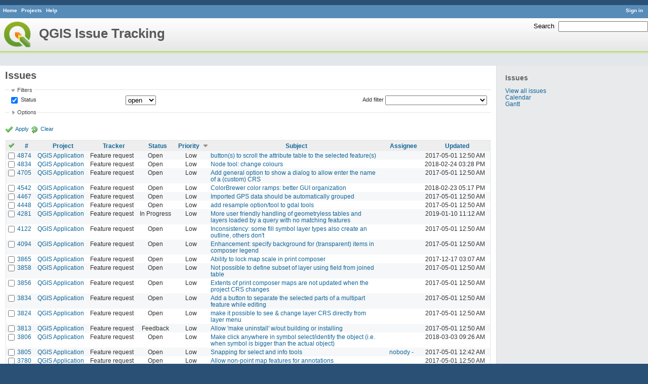

--- FILE ---
content_type: text/html; charset=utf-8
request_url: https://issues.qgis.org/issues?page=62&per_page=50&sort=priority%3Adesc%2Cproject%2Cid%3Adesc
body_size: 10185
content:
<!DOCTYPE html>
<html lang="en">
<head>
<meta charset="utf-8" />
<title>Issues - QGIS Issue Tracking</title>
<meta name="description" content="Redmine" />
<meta name="keywords" content="issue,bug,tracker" />
<meta content="authenticity_token" name="csrf-param" />
<meta content="rk3nIxzfAVbQ7zyqMYq2xyKFlioNCYDfnoVXK2uXako=" name="csrf-token" />
<link rel='shortcut icon' href='/favicon.ico' />
<link href="/stylesheets/jquery/jquery-ui-1.11.0.css" media="all" rel="stylesheet" />
<link href="/themes/qgis/stylesheets/application.css" media="all" rel="stylesheet" />

<script src="/javascripts/jquery-1.11.1-ui-1.11.0-ujs-3.1.1.js"></script>
<script src="/javascripts/application.js"></script>
<script>
//<![CDATA[
$(window).load(function(){ warnLeavingUnsaved('The current page contains unsaved text that will be lost if you leave this page.'); });
//]]>
</script>


<!-- page specific tags -->
<script src="/javascripts/datepicker.js"></script><script>
//<![CDATA[
var datepickerOptions={dateFormat: 'yy-mm-dd', firstDay: 0, showOn: 'button', buttonImageOnly: true, buttonImage: '/images/calendar.png', showButtonPanel: true, showWeek: true, showOtherMonths: true, selectOtherMonths: true, changeMonth: true, changeYear: true, beforeShow: beforeShowDatePicker};
//]]>
</script><script src="/javascripts/select_list_move.js"></script>
    <link href="https://issues.qgis.org/issues.atom" rel="alternate" title="Issues" type="application/atom+xml" />
    <link href="https://issues.qgis.org/issues/changes.atom" rel="alternate" title="Details of all changes" type="application/atom+xml" />
<script src="/javascripts/context_menu.js"></script><link href="/stylesheets/context_menu.css" media="screen" rel="stylesheet" /></head>
<body class="theme-Qgis controller-issues action-index">
<div id="wrapper">
<div id="wrapper2">
<div id="wrapper3">
<div id="top-menu">
    <div id="account">
        <ul><li><a class="login" href="/login">Sign in</a></li></ul>    </div>
    
    <ul><li><a class="home" href="/">Home</a></li>
<li><a class="projects" href="/projects">Projects</a></li>
<li><a class="help" href="http://www.redmine.org/guide">Help</a></li></ul></div>

<div id="header">
    <div id="quick-search">
        <form accept-charset="UTF-8" action="/search" method="get"><div style="display:none"><input name="utf8" type="hidden" value="&#x2713;" /></div>
        <input name="issues" type="hidden" value="1" />
        <label for='q'>
          <a accesskey="4" href="/search">Search</a>:
        </label>
        <input accesskey="f" class="small" id="q" name="q" size="20" type="text" />
</form>        
    </div>

    <h1>QGIS Issue Tracking</h1>

</div>

<div id="main" class="">
    <div id="sidebar">
            <h3>Issues</h3>

<ul>
<li><a href="/issues?set_filter=1">View all issues</a></li>

<li><a href="/issues/calendar">Calendar</a></li>
<li><a href="/issues/gantt">Gantt</a></li>
</ul>








        
    </div>

    <div id="content">
        
        <div class="contextual">
</div>

<h2>Issues</h2>

<form accept-charset="UTF-8" action="/issues" id="query_form" method="get"><div style="display:none"><input name="utf8" type="hidden" value="&#x2713;" /></div>
  <div id="query_form_with_buttons" class="hide-when-print">
    <input id="set_filter" name="set_filter" type="hidden" value="1" />
    <div id="query_form_content">
    <fieldset id="filters" class="collapsible ">
      <legend onclick="toggleFieldset(this);">Filters</legend>
      <div style="">
        <script>
//<![CDATA[

var operatorLabels = {"=":"is","!":"is not","o":"open","c":"closed","!*":"none","*":"any","\u003e=":"\u003e=","\u003c=":"\u003c=","\u003e\u003c":"between","\u003ct+":"in less than","\u003et+":"in more than","\u003e\u003ct+":"in the next","t+":"in","t":"today","ld":"yesterday","w":"this week","lw":"last week","l2w":"last 2 weeks","m":"this month","lm":"last month","y":"this year","\u003et-":"less than days ago","\u003ct-":"more than days ago","\u003e\u003ct-":"in the past","t-":"days ago","~":"contains","!~":"doesn't contain","=p":"any issues in project","=!p":"any issues not in project","!p":"no issues in project"};
var operatorByType = {"list":["=","!"],"list_status":["o","=","!","c","*"],"list_optional":["=","!","!*","*"],"list_subprojects":["*","!*","="],"date":["=","\u003e=","\u003c=","\u003e\u003c","\u003ct+","\u003et+","\u003e\u003ct+","t+","t","ld","w","lw","l2w","m","lm","y","\u003et-","\u003ct-","\u003e\u003ct-","t-","!*","*"],"date_past":["=","\u003e=","\u003c=","\u003e\u003c","\u003et-","\u003ct-","\u003e\u003ct-","t-","t","ld","w","lw","l2w","m","lm","y","!*","*"],"string":["=","~","!","!~","!*","*"],"text":["~","!~","!*","*"],"integer":["=","\u003e=","\u003c=","\u003e\u003c","!*","*"],"float":["=","\u003e=","\u003c=","\u003e\u003c","!*","*"],"relation":["=","=p","=!p","!p","!*","*"]};
var availableFilters = {"status_id":{"type":"list_status","name":"Status","values":[["Open","1"],["In Progress","2"],["Resolved","3"],["Feedback","4"],["Closed","5"],["Rejected","6"],["Reopened","13"],["Fixed for bounty","8"],["Bounty paid","11"]]},"project_id":{"type":"list","name":"Project","values":[["QGIS","16"],["-- PSC","92"],["-- QGIS Application","17"],["-- QGIS Plugin Site","5"],["-- QGIS Redmine (QGIS bug tracker)","18"]]},"tracker_id":{"type":"list","name":"Tracker","values":[["Bug report","1"],["Feature request","2"],["Support","3"]]},"priority_id":{"type":"list","name":"Priority","values":[["Low","3"],["Normal","4"],["High","5"],["Severe\/Regression","10"]]},"author_id":{"type":"list","name":"Author","values":[["Alberto Grava","10200"],["Alessandro Pasotti","15"],["Alex Mandel","4"],["Alexander Bruy","173"],["Alexandre Neto","1632"],["alicebtoklas -","465"],["Alister Hood","452"],["alobo -","236"],["Alvaro Huarte","2001"],["andre mano","655"],["Andrea Aime","1377"],["Andrea Giudiceandrea","6992"],["Andreas Neumann","26"],["andskog -","746"],["Anita Graser","17"],["aperi2007 -","561"],["Aren Cambre","70"],["arkygeek -","388"],["Arnaud Morvan","2246"],["artfwo -","435"],["Arunmozhi P","1004"],["balazovic-mailbox-sk -","37"],["barryrowlingson -","389"],["bderstine -","511"],["belg4mit -","493"],["Benoit de Cabissole","739"],["Bernhard Ströbl","331"],["Bill Clay","905"],["bjpfei -","373"],["Borys Jurgiel","89"],["Brendan Morley -","33"],["browlingson -","295"],["cdavila -","305"],["cdavilam -","132"],["cfarmer -","319"],["cgs_bob -","299"],["cgsbob -","335"],["Chris Crook","607"],["cmoe -","411"],["craigleat -","393"],["creeping -","147"],["dassouki -","539"],["David A- Riggs -","316"],["David Signer","6478"],["Denis Rouzaud","1031"],["dmartella -","584"],["doktoreas -","40"],["Donkagen2 -","458"],["dr -","336"],["elcuco -","797"],["Emilio Loi","1653"],["epifanio -","503"],["ersts-amnh-org -","228"],["Etienne Tourigny","1141"],["Even Rouault","356"],["Fernando Pacheco -","317"],["fhof -","657"],["Filipe Dias","1037"],["Frank Warmerdam -","109"],["Gary Sherman","13"],["Gavin Fleming","391"],["Gavin Macaulay -","28"],["gburns -","312"],["gcarrillo -","404"],["Gerhard Spieles","414"],["Giovanni Allegri","86"],["Giovanni Manghi","11"],["Giuseppe Sucameli","14"],["gjm -","67"],["Goyo D","22"],["hamish -","61"],["hamish_nospam-yahoo-com -","72"],["Harrissou Santanna","2494"],["hartmut-tschauner-gmail-com -","190"],["holl-gdf-hannover-de -","78"],["Horst Düster","18"],["horst-duester -","108"],["Hugo Mercier","1265"],["Ilija Milicevic -","463"],["infobleep -","684"],["Ivan Mincik","323"],["jaadfoo -","258"],["jachym -","496"],["Jean-Roc Morreale","333"],["jekhor -","591"],["Jeremy Palmer","97"],["Jhelebrant -","633"],["joe larson","455"],["Johannes Kroeger","2009"],["John Tull","21"],["john-craddock-xitech-com-au -","197"],["Julien Cabieces","9877"],["Julien Malik","1187"],["Jürgen Fischer","35"],["kumba -","504"],["lami-faunalia-it -","100"],["Larry Shaffer","1030"],["Lene Fischer","1395"],["leo-lami -","54"],["leolami -","65"],["Lorenzo Masini","50"],["Loïc BARTOLETTI","1795"],["lroubeyrie -","449"],["Luca Casagrande","547"],["Luca Casagrande -","45"],["Luca Delucchi","19"],["luca-casagrande-gmail-com -","138"],["luca76 -","38"],["Luigi Pirelli","1821"],["Luiz Motta","16"],["Maciej Sieczka -","36"],["Magnus Homann","76"],["maiellaro-itc-cnr-it -","203"],["Marco Bernasocchi","8"],["Marco Hugentobler","42"],["Marco Lechner","454"],["maris-gis-gmail-com -","152"],["marisn -","119"],["Markus Neteler","66"],["Martin Dobias","24"],["Mateusz Loskot -","32"],["Mathieu Pellerin - nIRV","652"],["matteo ghetta","1729"],["matter -","300"],["Matthias Kuhn","1246"],["Maxim Dubinin","337"],["Mayeul Kauffmann","25"],["mesajs -","321"],["Micha Silver","354"],["Michael Douchin","6"],["Mike Taves","60"],["Mikhail Tchernychev","2041"],["Milena Nowotarska","118"],["mlennert -","87"],["mmassing -","307"],["morgan -","382"],["Médéric RIBREUX","415"],["Nathan Woodrow","5"],["neteler-itc-it -","34"],["nikos -","242"],["Nyall Dawson","1598"],["Otto Dassau","255"],["pablotcarreira -","610"],["Paolo Cavallini","10"],["pascal-ferrand-tiscali-fr -","129"],["Patrice Vetsel -","573"],["Paul Blottiere","4831"],["paull -","371"],["pcreso-pcreso-com -","83"],["perrygeo -","157"],["Peter Petrik","3830"],["peterk -","536"],["pinux -","604"],["Pirmin Kalberer","3"],["pls -","361"],["QGIS Translation Team","1269"],["Radek Pasiok","1499"],["Radim Blazek","48"],["Rashad Kanavath","1937"],["Raymond Nijssen","1460"],["Redmine Admin","1"],["Regis Haubourg","989"],["René-Luc ReLuc","1147"],["rhys-stewart-gmail-com -","174"],["Ricardo Silva","12"],["Richard Duivenvoorde","353"],["rpeskin -","397"],["Saber Razmjooei","806"],["salvatore fiandaca","3580"],["Salvatore Larosa","1111"],["Sandro Furieri","593"],["Sandro Mani","3268"],["Sandro Santilli","453"],["ScottParker -","622"],["Sebastian Dietrich","2488"],["Sergey  Yakushev","737"],["Sfkeller -","612"],["shader -","358"],["silfreed-silfreed-net -","297"],["sowelu -","525"],["springmeyer -","62"],["stefano campus","982"],["stephan-holl-intevation-de -","96"],["Steven Bell -","47"],["Steven Mizuno","325"],["str238 -","376"],["Stéphane Brunner","1880"],["Tamas Szekeres","1161"],["Thaddeus -","709"],["Till Adams","969"],["Tim Sutton","7"],["timmie -","403"],["Tobias Wendorff","4282"],["Tom Kralidis","177"],["torstenosgeo -","562"],["venturato-faunalia-it -","94"],["Victor Olaya","1163"],["Viktor Sklencar","7360"],["vinayan Parameswaran","1582"],["vince -","461"],["Vincent Mora","1859"],["Vincent Picavet","23"],["Volker Fröhlich","110"],["vrgsmm01 -","592"],["werchowyna-epf-pl -","57"],["Werner Macho","9"],["William Kyngesburye","167"],["wolfgang-qual-gmx-net -","142"],["Yves Jacolin","68"],["zachariahyoder -","420"],["zicke -","544"],["Éric Lemoine","6370"]]},"assigned_to_id":{"type":"list_optional","name":"Assignee","values":[["Alberto Grava","10200"],["Alessandro Pasotti","15"],["Alex Mandel","4"],["Alexander Bruy","173"],["Alexandre Neto","1632"],["alicebtoklas -","465"],["Alister Hood","452"],["alobo -","236"],["Alvaro Huarte","2001"],["andre mano","655"],["Andrea Aime","1377"],["Andrea Giudiceandrea","6992"],["Andreas Neumann","26"],["andskog -","746"],["Anita Graser","17"],["aperi2007 -","561"],["Aren Cambre","70"],["arkygeek -","388"],["Arnaud Morvan","2246"],["artfwo -","435"],["Arunmozhi P","1004"],["balazovic-mailbox-sk -","37"],["barryrowlingson -","389"],["bderstine -","511"],["belg4mit -","493"],["Benoit de Cabissole","739"],["Bernhard Ströbl","331"],["Bill Clay","905"],["bjpfei -","373"],["Borys Jurgiel","89"],["Brendan Morley -","33"],["browlingson -","295"],["cdavila -","305"],["cdavilam -","132"],["cfarmer -","319"],["cgs_bob -","299"],["cgsbob -","335"],["Chris Crook","607"],["cmoe -","411"],["craigleat -","393"],["creeping -","147"],["dassouki -","539"],["David A- Riggs -","316"],["David Signer","6478"],["Denis Rouzaud","1031"],["dmartella -","584"],["doktoreas -","40"],["Donkagen2 -","458"],["dr -","336"],["elcuco -","797"],["Emilio Loi","1653"],["epifanio -","503"],["ersts-amnh-org -","228"],["Etienne Tourigny","1141"],["Even Rouault","356"],["Fernando Pacheco -","317"],["fhof -","657"],["Filipe Dias","1037"],["Frank Warmerdam -","109"],["Gary Sherman","13"],["Gavin Fleming","391"],["Gavin Macaulay -","28"],["gburns -","312"],["gcarrillo -","404"],["Gerhard Spieles","414"],["Giovanni Allegri","86"],["Giovanni Manghi","11"],["Giuseppe Sucameli","14"],["gjm -","67"],["Goyo D","22"],["hamish -","61"],["hamish_nospam-yahoo-com -","72"],["Harrissou Santanna","2494"],["hartmut-tschauner-gmail-com -","190"],["holl-gdf-hannover-de -","78"],["Horst Düster","18"],["horst-duester -","108"],["Hugo Mercier","1265"],["Ilija Milicevic -","463"],["infobleep -","684"],["Ivan Mincik","323"],["jaadfoo -","258"],["jachym -","496"],["Jean-Roc Morreale","333"],["jekhor -","591"],["Jeremy Palmer","97"],["Jhelebrant -","633"],["joe larson","455"],["Johannes Kroeger","2009"],["John Tull","21"],["john-craddock-xitech-com-au -","197"],["Julien Cabieces","9877"],["Julien Malik","1187"],["Jürgen Fischer","35"],["kumba -","504"],["lami-faunalia-it -","100"],["Larry Shaffer","1030"],["Lene Fischer","1395"],["leo-lami -","54"],["leolami -","65"],["Lorenzo Masini","50"],["Loïc BARTOLETTI","1795"],["lroubeyrie -","449"],["Luca Casagrande","547"],["Luca Casagrande -","45"],["Luca Delucchi","19"],["luca-casagrande-gmail-com -","138"],["luca76 -","38"],["Luigi Pirelli","1821"],["Luiz Motta","16"],["Maciej Sieczka -","36"],["Magnus Homann","76"],["maiellaro-itc-cnr-it -","203"],["Marco Bernasocchi","8"],["Marco Hugentobler","42"],["Marco Lechner","454"],["maris-gis-gmail-com -","152"],["marisn -","119"],["Markus Neteler","66"],["Martin Dobias","24"],["Mateusz Loskot -","32"],["Mathieu Pellerin - nIRV","652"],["matteo ghetta","1729"],["matter -","300"],["Matthias Kuhn","1246"],["Maxim Dubinin","337"],["Mayeul Kauffmann","25"],["mesajs -","321"],["Micha Silver","354"],["Michael Douchin","6"],["Mike Taves","60"],["Mikhail Tchernychev","2041"],["Milena Nowotarska","118"],["mlennert -","87"],["mmassing -","307"],["morgan -","382"],["Médéric RIBREUX","415"],["Nathan Woodrow","5"],["neteler-itc-it -","34"],["nikos -","242"],["Nyall Dawson","1598"],["Otto Dassau","255"],["pablotcarreira -","610"],["Paolo Cavallini","10"],["pascal-ferrand-tiscali-fr -","129"],["Patrice Vetsel -","573"],["Paul Blottiere","4831"],["paull -","371"],["pcreso-pcreso-com -","83"],["perrygeo -","157"],["Peter Petrik","3830"],["peterk -","536"],["pinux -","604"],["Pirmin Kalberer","3"],["pls -","361"],["QGIS Translation Team","1269"],["Radek Pasiok","1499"],["Radim Blazek","48"],["Rashad Kanavath","1937"],["Raymond Nijssen","1460"],["Redmine Admin","1"],["Regis Haubourg","989"],["René-Luc ReLuc","1147"],["rhys-stewart-gmail-com -","174"],["Ricardo Silva","12"],["Richard Duivenvoorde","353"],["rpeskin -","397"],["Saber Razmjooei","806"],["salvatore fiandaca","3580"],["Salvatore Larosa","1111"],["Sandro Furieri","593"],["Sandro Mani","3268"],["Sandro Santilli","453"],["ScottParker -","622"],["Sebastian Dietrich","2488"],["Sergey  Yakushev","737"],["Sfkeller -","612"],["shader -","358"],["silfreed-silfreed-net -","297"],["sowelu -","525"],["springmeyer -","62"],["stefano campus","982"],["stephan-holl-intevation-de -","96"],["Steven Bell -","47"],["Steven Mizuno","325"],["str238 -","376"],["Stéphane Brunner","1880"],["Tamas Szekeres","1161"],["Thaddeus -","709"],["Till Adams","969"],["Tim Sutton","7"],["timmie -","403"],["Tobias Wendorff","4282"],["Tom Kralidis","177"],["torstenosgeo -","562"],["venturato-faunalia-it -","94"],["Victor Olaya","1163"],["Viktor Sklencar","7360"],["vinayan Parameswaran","1582"],["vince -","461"],["Vincent Mora","1859"],["Vincent Picavet","23"],["Volker Fröhlich","110"],["vrgsmm01 -","592"],["werchowyna-epf-pl -","57"],["Werner Macho","9"],["William Kyngesburye","167"],["wolfgang-qual-gmx-net -","142"],["Yves Jacolin","68"],["zachariahyoder -","420"],["zicke -","544"],["Éric Lemoine","6370"]]},"member_of_group":{"type":"list_optional","name":"Assignee's group","values":[["QGIS Reporters","847"],["QGIS Developers","845"],["QGIS Administrators","844"],["QGIS Testers","1197"]]},"assigned_to_role":{"type":"list_optional","name":"Assignee's role","values":[["Manager","3"],["Developer","4"],["Reporter","5"],["Tester","7"],["PSC","9"]]},"subject":{"type":"text","name":"Subject"},"description":{"type":"text","name":"Description"},"created_on":{"type":"date_past","name":"Created"},"updated_on":{"type":"date_past","name":"Updated"},"closed_on":{"type":"date_past","name":"Closed"},"start_date":{"type":"date","name":"Start date"},"due_date":{"type":"date","name":"Due date"},"estimated_hours":{"type":"float","name":"Estimated time"},"done_ratio":{"type":"integer","name":"% Done"},"cf_8":{"type":"list_optional","name":"Pull Request or Patch supplied","values":[["Yes","1"],["No","0"]]},"cf_11":{"type":"string","name":"Tag"},"relates":{"type":"relation","name":"Related to"},"duplicates":{"type":"relation","name":"Duplicates"},"duplicated":{"type":"relation","name":"Duplicated by"},"blocks":{"type":"relation","name":"Blocks"},"blocked":{"type":"relation","name":"Blocked by"},"precedes":{"type":"relation","name":"Precedes"},"follows":{"type":"relation","name":"Follows"},"copied_to":{"type":"relation","name":"Copied to"},"copied_from":{"type":"relation","name":"Copied from"}};
var labelDayPlural = "days";
var allProjects = [["QGIS","16"],["-- PSC","92"],["-- QGIS Application","17"],["-- QGIS Plugin Site","5"],["-- QGIS Redmine (QGIS bug tracker)","18"]];
$(document).ready(function(){
  initFilters();
  addFilter("status_id", "o", [""]);
});

//]]>
</script>
<table style="width:100%">
<tr>
<td>
<table id="filters-table">
</table>
</td>
<td class="add-filter">
<label for="add_filter_select">Add filter</label>
<select id="add_filter_select"><option value="">&nbsp;</option>
<option value="status_id">Status</option>
<option value="project_id">Project</option>
<option value="tracker_id">Tracker</option>
<option value="priority_id">Priority</option>
<option value="author_id">Author</option>
<option value="assigned_to_id">Assignee</option>
<option value="member_of_group">Assignee&#39;s group</option>
<option value="assigned_to_role">Assignee&#39;s role</option>
<option value="subject">Subject</option>
<option value="description">Description</option>
<option value="created_on">Created</option>
<option value="updated_on">Updated</option>
<option value="closed_on">Closed</option>
<option value="start_date">Start date</option>
<option value="due_date">Due date</option>
<option value="estimated_hours">Estimated time</option>
<option value="done_ratio">% Done</option>
<option value="cf_8">Pull Request or Patch supplied</option>
<option value="cf_11">Tag</option>
<option value="relates">Related to</option>
<option value="duplicates">Duplicates</option>
<option value="duplicated">Duplicated by</option>
<option value="blocks">Blocks</option>
<option value="blocked">Blocked by</option>
<option value="precedes">Precedes</option>
<option value="follows">Follows</option>
<option value="copied_to">Copied to</option>
<option value="copied_from">Copied from</option></select>
</td>
</tr>
</table>
<input id="f_" name="f[]" type="hidden" value="" />

      </div>
    </fieldset>
    <fieldset class="collapsible collapsed">
      <legend onclick="toggleFieldset(this);">Options</legend>
      <div style="display: none;">
        <table>
          <tr>
            <td>Columns</td>
            <td><table class="query-columns">
  <tr>
    <td style="padding-left:0">
      <label for="available_columns">Available Columns</label>
      <br />
      <select id="available_columns" multiple="multiple" name="available_columns[]" ondblclick="moveOptions(this.form.available_columns, this.form.selected_columns);" size="10" style="width:150px"><option value="parent">Parent task</option>
<option value="author">Author</option>
<option value="category">Category</option>
<option value="fixed_version">Target version</option>
<option value="start_date">Start date</option>
<option value="due_date">Due date</option>
<option value="estimated_hours">Estimated time</option>
<option value="spent_hours">Spent time</option>
<option value="done_ratio">% Done</option>
<option value="created_on">Created</option>
<option value="closed_on">Closed</option>
<option value="relations">Related issues</option>
<option value="cf_8">Pull Request or Patch supplied</option>
<option value="cf_10">Crashes QGIS or corrupts data</option>
<option value="cf_13">Regression?</option>
<option value="cf_3">OS version</option>
<option value="cf_5">Resolution</option>
<option value="cf_14">Easy fix?</option>
<option value="cf_2">Operating System</option>
<option value="cf_9">Affected QGIS version</option>
<option value="cf_4">Status info</option>
<option value="cf_1">Must fix</option>
<option value="cf_16">Copied to github as #</option>
<option value="cf_11">Tag</option></select>
    </td>
    <td class="buttons">
      <input type="button" value="&#8594;"
       onclick="moveOptions(this.form.available_columns, this.form.selected_columns);" /><br />
      <input type="button" value="&#8592;"
       onclick="moveOptions(this.form.selected_columns, this.form.available_columns);" />
    </td>
    <td>
      <label for="selected_columns">Selected Columns</label>
      <br />
      <select id="selected_columns" multiple="multiple" name="c[]" ondblclick="moveOptions(this.form.selected_columns, this.form.available_columns);" size="10" style="width:150px"><option value="project">Project</option>
<option value="tracker">Tracker</option>
<option value="status">Status</option>
<option value="priority">Priority</option>
<option value="subject">Subject</option>
<option value="assigned_to">Assignee</option>
<option value="updated_on">Updated</option></select>
    </td>
    <td class="buttons">
      <input type="button" value="&#8648;" onclick="moveOptionTop(this.form.selected_columns);" /><br />
      <input type="button" value="&#8593;" onclick="moveOptionUp(this.form.selected_columns);" /><br />
      <input type="button" value="&#8595;" onclick="moveOptionDown(this.form.selected_columns);" /><br />
      <input type="button" value="&#8650;" onclick="moveOptionBottom(this.form.selected_columns);" />
    </td>
  </tr>
</table>

</td>
          </tr>
          <tr>
            <td><label for='group_by'>Group results by</label></td>
            <td><select id="group_by" name="group_by"><option value="">&nbsp;</option>
<option value="project">Project</option>
<option value="tracker">Tracker</option>
<option value="status">Status</option>
<option value="priority">Priority</option>
<option value="author">Author</option>
<option value="assigned_to">Assignee</option>
<option value="category">Category</option>
<option value="fixed_version">Target version</option>
<option value="done_ratio">% Done</option>
<option value="cf_8">Pull Request or Patch supplied</option>
<option value="cf_10">Crashes QGIS or corrupts data</option>
<option value="cf_13">Regression?</option>
<option value="cf_5">Resolution</option>
<option value="cf_14">Easy fix?</option>
<option value="cf_9">Affected QGIS version</option></select></td>
          </tr>
          <tr>
            <td>Show</td>
            <td><label class="inline"><input name="c[]" type="checkbox" value="description" /> Description</label></td>
          </tr>
        </table>
      </div>
    </fieldset>
    </div>
    <p class="buttons">
    <a class="icon icon-checked" href="#" onclick="submit_query_form(&quot;query_form&quot;); return false;">Apply</a>
    <a class="icon icon-reload" href="/issues?set_filter=1">Clear</a>
    </p>
  </div>
</form>

<form accept-charset="UTF-8" action="/issues" method="post"><div style="display:none"><input name="utf8" type="hidden" value="&#x2713;" /><input name="authenticity_token" type="hidden" value="rk3nIxzfAVbQ7zyqMYq2xyKFlioNCYDfnoVXK2uXako=" /></div><input name="back_url" type="hidden" value="/issues?page=62&amp;per_page=50&amp;sort=priority%3Adesc%2Cproject%2Cid%3Adesc" />
<div class="autoscroll">
<table class="list issues">
  <thead>
    <tr>
      <th class="checkbox hide-when-print">
        <a href="/issues" onclick="toggleIssuesSelection(this); return false;" title="Check all/Uncheck all"><img alt="Toggle check" src="/images/toggle_check.png" /></a>
      </th>
        <th title="Sort by &quot;#&quot;"><a href="/issues?page=62&amp;per_page=50&amp;sort=id%3Adesc%2Cpriority%3Adesc%2Cproject">#</a></th>
        <th title="Sort by &quot;Project&quot;"><a href="/issues?page=62&amp;per_page=50&amp;sort=project%2Cpriority%3Adesc%2Cid%3Adesc">Project</a></th>
        <th title="Sort by &quot;Tracker&quot;"><a href="/issues?page=62&amp;per_page=50&amp;sort=tracker%2Cpriority%3Adesc%2Cproject">Tracker</a></th>
        <th title="Sort by &quot;Status&quot;"><a href="/issues?page=62&amp;per_page=50&amp;sort=status%2Cpriority%3Adesc%2Cproject">Status</a></th>
        <th title="Sort by &quot;Priority&quot;"><a class="sort desc" href="/issues?page=62&amp;per_page=50&amp;sort=priority%2Cproject%2Cid%3Adesc">Priority</a></th>
        <th title="Sort by &quot;Subject&quot;"><a href="/issues?page=62&amp;per_page=50&amp;sort=subject%2Cpriority%3Adesc%2Cproject">Subject</a></th>
        <th title="Sort by &quot;Assignee&quot;"><a href="/issues?page=62&amp;per_page=50&amp;sort=assigned_to%2Cpriority%3Adesc%2Cproject">Assignee</a></th>
        <th title="Sort by &quot;Updated&quot;"><a href="/issues?page=62&amp;per_page=50&amp;sort=updated_on%3Adesc%2Cpriority%3Adesc%2Cproject">Updated</a></th>
    </tr>
  </thead>
  <tbody>
  <tr id="issue-4874" class="hascontextmenu odd issue tracker-2 status-1 priority-3 priority- ">
    <td class="checkbox hide-when-print"><input name="ids[]" type="checkbox" value="4874" /></td>
    <td class="id"><a href="/issues/4874">4874</a></td><td class="project"><a href="/projects/qgis">QGIS Application</a></td><td class="tracker">Feature request</td><td class="status">Open</td><td class="priority">Low</td><td class="subject"><a href="/issues/4874">button(s) to scroll the attribute table to the selected feature(s)</a></td><td class="assigned_to"></td><td class="updated_on">2017-05-01 12:50 AM</td>
  </tr>
  <tr id="issue-4834" class="hascontextmenu even issue tracker-2 status-1 priority-3 priority- ">
    <td class="checkbox hide-when-print"><input name="ids[]" type="checkbox" value="4834" /></td>
    <td class="id"><a href="/issues/4834">4834</a></td><td class="project"><a href="/projects/qgis">QGIS Application</a></td><td class="tracker">Feature request</td><td class="status">Open</td><td class="priority">Low</td><td class="subject"><a href="/issues/4834">Node tool: change colours</a></td><td class="assigned_to"></td><td class="updated_on">2018-02-24 03:28 PM</td>
  </tr>
  <tr id="issue-4705" class="hascontextmenu odd issue tracker-2 status-1 priority-3 priority- ">
    <td class="checkbox hide-when-print"><input name="ids[]" type="checkbox" value="4705" /></td>
    <td class="id"><a href="/issues/4705">4705</a></td><td class="project"><a href="/projects/qgis">QGIS Application</a></td><td class="tracker">Feature request</td><td class="status">Open</td><td class="priority">Low</td><td class="subject"><a href="/issues/4705">Add general option to show a dialog to allow enter the name of a (custom) CRS</a></td><td class="assigned_to"></td><td class="updated_on">2017-05-01 12:50 AM</td>
  </tr>
  <tr id="issue-4542" class="hascontextmenu even issue tracker-2 status-1 priority-3 priority- ">
    <td class="checkbox hide-when-print"><input name="ids[]" type="checkbox" value="4542" /></td>
    <td class="id"><a href="/issues/4542">4542</a></td><td class="project"><a href="/projects/qgis">QGIS Application</a></td><td class="tracker">Feature request</td><td class="status">Open</td><td class="priority">Low</td><td class="subject"><a href="/issues/4542">ColorBrewer color ramps: better GUI organization</a></td><td class="assigned_to"></td><td class="updated_on">2018-02-23 05:17 PM</td>
  </tr>
  <tr id="issue-4467" class="hascontextmenu odd issue tracker-2 status-1 priority-3 priority- ">
    <td class="checkbox hide-when-print"><input name="ids[]" type="checkbox" value="4467" /></td>
    <td class="id"><a href="/issues/4467">4467</a></td><td class="project"><a href="/projects/qgis">QGIS Application</a></td><td class="tracker">Feature request</td><td class="status">Open</td><td class="priority">Low</td><td class="subject"><a href="/issues/4467">Imported GPS data should be automatically grouped</a></td><td class="assigned_to"></td><td class="updated_on">2017-05-01 12:50 AM</td>
  </tr>
  <tr id="issue-4448" class="hascontextmenu even issue tracker-2 status-1 priority-3 priority- ">
    <td class="checkbox hide-when-print"><input name="ids[]" type="checkbox" value="4448" /></td>
    <td class="id"><a href="/issues/4448">4448</a></td><td class="project"><a href="/projects/qgis">QGIS Application</a></td><td class="tracker">Feature request</td><td class="status">Open</td><td class="priority">Low</td><td class="subject"><a href="/issues/4448">add resample option/tool to gdal tools</a></td><td class="assigned_to"></td><td class="updated_on">2017-05-01 12:50 AM</td>
  </tr>
  <tr id="issue-4281" class="hascontextmenu odd issue tracker-2 status-2 priority-3 priority- ">
    <td class="checkbox hide-when-print"><input name="ids[]" type="checkbox" value="4281" /></td>
    <td class="id"><a href="/issues/4281">4281</a></td><td class="project"><a href="/projects/qgis">QGIS Application</a></td><td class="tracker">Feature request</td><td class="status">In Progress</td><td class="priority">Low</td><td class="subject"><a href="/issues/4281">More user friendly handling of geometryless tables and layers loaded by a query with no matching features</a></td><td class="assigned_to"></td><td class="updated_on">2019-01-10 11:12 AM</td>
  </tr>
  <tr id="issue-4122" class="hascontextmenu even issue tracker-2 status-1 priority-3 priority- ">
    <td class="checkbox hide-when-print"><input name="ids[]" type="checkbox" value="4122" /></td>
    <td class="id"><a href="/issues/4122">4122</a></td><td class="project"><a href="/projects/qgis">QGIS Application</a></td><td class="tracker">Feature request</td><td class="status">Open</td><td class="priority">Low</td><td class="subject"><a href="/issues/4122">Inconsistency: some fill symbol layer types also create an outline, others don&#39;t</a></td><td class="assigned_to"></td><td class="updated_on">2017-05-01 12:50 AM</td>
  </tr>
  <tr id="issue-4094" class="hascontextmenu odd issue tracker-2 status-1 priority-3 priority- ">
    <td class="checkbox hide-when-print"><input name="ids[]" type="checkbox" value="4094" /></td>
    <td class="id"><a href="/issues/4094">4094</a></td><td class="project"><a href="/projects/qgis">QGIS Application</a></td><td class="tracker">Feature request</td><td class="status">Open</td><td class="priority">Low</td><td class="subject"><a href="/issues/4094">Enhancement: specify background for (transparent) items in composer legend</a></td><td class="assigned_to"></td><td class="updated_on">2017-05-01 12:50 AM</td>
  </tr>
  <tr id="issue-3865" class="hascontextmenu even issue tracker-2 status-1 priority-3 priority- ">
    <td class="checkbox hide-when-print"><input name="ids[]" type="checkbox" value="3865" /></td>
    <td class="id"><a href="/issues/3865">3865</a></td><td class="project"><a href="/projects/qgis">QGIS Application</a></td><td class="tracker">Feature request</td><td class="status">Open</td><td class="priority">Low</td><td class="subject"><a href="/issues/3865">Ability to lock map scale in print composer</a></td><td class="assigned_to"></td><td class="updated_on">2017-12-17 03:07 AM</td>
  </tr>
  <tr id="issue-3858" class="hascontextmenu odd issue tracker-2 status-1 priority-3 priority- ">
    <td class="checkbox hide-when-print"><input name="ids[]" type="checkbox" value="3858" /></td>
    <td class="id"><a href="/issues/3858">3858</a></td><td class="project"><a href="/projects/qgis">QGIS Application</a></td><td class="tracker">Feature request</td><td class="status">Open</td><td class="priority">Low</td><td class="subject"><a href="/issues/3858">Not possible to define subset of layer using field from joined table</a></td><td class="assigned_to"></td><td class="updated_on">2017-05-01 12:50 AM</td>
  </tr>
  <tr id="issue-3856" class="hascontextmenu even issue tracker-2 status-1 priority-3 priority- ">
    <td class="checkbox hide-when-print"><input name="ids[]" type="checkbox" value="3856" /></td>
    <td class="id"><a href="/issues/3856">3856</a></td><td class="project"><a href="/projects/qgis">QGIS Application</a></td><td class="tracker">Feature request</td><td class="status">Open</td><td class="priority">Low</td><td class="subject"><a href="/issues/3856">Extents of print composer maps are not updated when the project CRS changes</a></td><td class="assigned_to"></td><td class="updated_on">2017-05-01 12:50 AM</td>
  </tr>
  <tr id="issue-3834" class="hascontextmenu odd issue tracker-2 status-1 priority-3 priority- ">
    <td class="checkbox hide-when-print"><input name="ids[]" type="checkbox" value="3834" /></td>
    <td class="id"><a href="/issues/3834">3834</a></td><td class="project"><a href="/projects/qgis">QGIS Application</a></td><td class="tracker">Feature request</td><td class="status">Open</td><td class="priority">Low</td><td class="subject"><a href="/issues/3834">Add a button to separate the selected parts of a multipart feature while editing</a></td><td class="assigned_to"></td><td class="updated_on">2017-05-01 12:50 AM</td>
  </tr>
  <tr id="issue-3824" class="hascontextmenu even issue tracker-2 status-1 priority-3 priority- ">
    <td class="checkbox hide-when-print"><input name="ids[]" type="checkbox" value="3824" /></td>
    <td class="id"><a href="/issues/3824">3824</a></td><td class="project"><a href="/projects/qgis">QGIS Application</a></td><td class="tracker">Feature request</td><td class="status">Open</td><td class="priority">Low</td><td class="subject"><a href="/issues/3824">make it possible to see &amp; change layer CRS directly from layer menu</a></td><td class="assigned_to"></td><td class="updated_on">2017-05-01 12:50 AM</td>
  </tr>
  <tr id="issue-3813" class="hascontextmenu odd issue tracker-2 status-4 priority-3 priority- ">
    <td class="checkbox hide-when-print"><input name="ids[]" type="checkbox" value="3813" /></td>
    <td class="id"><a href="/issues/3813">3813</a></td><td class="project"><a href="/projects/qgis">QGIS Application</a></td><td class="tracker">Feature request</td><td class="status">Feedback</td><td class="priority">Low</td><td class="subject"><a href="/issues/3813">Allow &#39;make uninstall&#39; w/out building or installing</a></td><td class="assigned_to"></td><td class="updated_on">2017-05-01 12:50 AM</td>
  </tr>
  <tr id="issue-3806" class="hascontextmenu even issue tracker-2 status-1 priority-3 priority- ">
    <td class="checkbox hide-when-print"><input name="ids[]" type="checkbox" value="3806" /></td>
    <td class="id"><a href="/issues/3806">3806</a></td><td class="project"><a href="/projects/qgis">QGIS Application</a></td><td class="tracker">Feature request</td><td class="status">Open</td><td class="priority">Low</td><td class="subject"><a href="/issues/3806">Make click anywhere in symbol select/identify the object (i.e. when symbol is bigger than the actual object)</a></td><td class="assigned_to"></td><td class="updated_on">2018-03-03 09:26 AM</td>
  </tr>
  <tr id="issue-3805" class="hascontextmenu odd issue tracker-2 status-1 priority-3 priority- ">
    <td class="checkbox hide-when-print"><input name="ids[]" type="checkbox" value="3805" /></td>
    <td class="id"><a href="/issues/3805">3805</a></td><td class="project"><a href="/projects/qgis">QGIS Application</a></td><td class="tracker">Feature request</td><td class="status">Open</td><td class="priority">Low</td><td class="subject"><a href="/issues/3805">Snapping for select and info tools</a></td><td class="assigned_to"><a class="user active" href="/users/198">nobody -</a></td><td class="updated_on">2017-05-01 12:42 AM</td>
  </tr>
  <tr id="issue-3780" class="hascontextmenu even issue tracker-2 status-1 priority-3 priority- ">
    <td class="checkbox hide-when-print"><input name="ids[]" type="checkbox" value="3780" /></td>
    <td class="id"><a href="/issues/3780">3780</a></td><td class="project"><a href="/projects/qgis">QGIS Application</a></td><td class="tracker">Feature request</td><td class="status">Open</td><td class="priority">Low</td><td class="subject"><a href="/issues/3780">Allow non-point map features for annotations</a></td><td class="assigned_to"></td><td class="updated_on">2017-05-01 12:50 AM</td>
  </tr>
  <tr id="issue-3779" class="hascontextmenu odd issue tracker-1 status-1 priority-3 priority- ">
    <td class="checkbox hide-when-print"><input name="ids[]" type="checkbox" value="3779" /></td>
    <td class="id"><a href="/issues/3779">3779</a></td><td class="project"><a href="/projects/qgis">QGIS Application</a></td><td class="tracker">Bug report</td><td class="status">Open</td><td class="priority">Low</td><td class="subject"><a href="/issues/3779">Symbols are incorrectly cropped in map canvas if rotated</a></td><td class="assigned_to"></td><td class="updated_on">2019-03-10 05:53 PM</td>
  </tr>
  <tr id="issue-3769" class="hascontextmenu even issue tracker-2 status-1 priority-3 priority- ">
    <td class="checkbox hide-when-print"><input name="ids[]" type="checkbox" value="3769" /></td>
    <td class="id"><a href="/issues/3769">3769</a></td><td class="project"><a href="/projects/qgis">QGIS Application</a></td><td class="tracker">Feature request</td><td class="status">Open</td><td class="priority">Low</td><td class="subject"><a href="/issues/3769">PostGIS connections: take them from PgAdmin3?</a></td><td class="assigned_to"></td><td class="updated_on">2018-03-07 04:21 PM</td>
  </tr>
  <tr id="issue-3759" class="hascontextmenu odd issue tracker-2 status-1 priority-3 priority- ">
    <td class="checkbox hide-when-print"><input name="ids[]" type="checkbox" value="3759" /></td>
    <td class="id"><a href="/issues/3759">3759</a></td><td class="project"><a href="/projects/qgis">QGIS Application</a></td><td class="tracker">Feature request</td><td class="status">Open</td><td class="priority">Low</td><td class="subject"><a href="/issues/3759">Random points  in symbol layer properties</a></td><td class="assigned_to"></td><td class="updated_on">2017-05-01 12:50 AM</td>
  </tr>
  <tr id="issue-3752" class="hascontextmenu even issue tracker-2 status-1 priority-3 priority- ">
    <td class="checkbox hide-when-print"><input name="ids[]" type="checkbox" value="3752" /></td>
    <td class="id"><a href="/issues/3752">3752</a></td><td class="project"><a href="/projects/qgis">QGIS Application</a></td><td class="tracker">Feature request</td><td class="status">Open</td><td class="priority">Low</td><td class="subject"><a href="/issues/3752">Clicking inside the polygon with the Node tool</a></td><td class="assigned_to"></td><td class="updated_on">2017-09-08 01:35 PM</td>
  </tr>
  <tr id="issue-3711" class="hascontextmenu odd issue tracker-2 status-1 priority-3 priority- ">
    <td class="checkbox hide-when-print"><input name="ids[]" type="checkbox" value="3711" /></td>
    <td class="id"><a href="/issues/3711">3711</a></td><td class="project"><a href="/projects/qgis">QGIS Application</a></td><td class="tracker">Feature request</td><td class="status">Open</td><td class="priority">Low</td><td class="subject"><a href="/issues/3711">Conflation tool for points</a></td><td class="assigned_to"></td><td class="updated_on">2017-09-22 10:07 AM</td>
  </tr>
  <tr id="issue-3703" class="hascontextmenu even issue tracker-2 status-1 priority-3 priority- ">
    <td class="checkbox hide-when-print"><input name="ids[]" type="checkbox" value="3703" /></td>
    <td class="id"><a href="/issues/3703">3703</a></td><td class="project"><a href="/projects/qgis">QGIS Application</a></td><td class="tracker">Feature request</td><td class="status">Open</td><td class="priority">Low</td><td class="subject"><a href="/issues/3703">improvement of spatial selection</a></td><td class="assigned_to"></td><td class="updated_on">2017-05-01 12:50 AM</td>
  </tr>
  <tr id="issue-3697" class="hascontextmenu odd issue tracker-2 status-1 priority-3 priority- ">
    <td class="checkbox hide-when-print"><input name="ids[]" type="checkbox" value="3697" /></td>
    <td class="id"><a href="/issues/3697">3697</a></td><td class="project"><a href="/projects/qgis">QGIS Application</a></td><td class="tracker">Feature request</td><td class="status">Open</td><td class="priority">Low</td><td class="subject"><a href="/issues/3697">Add option &quot;Zoom to full extent including invisible layers&quot;</a></td><td class="assigned_to"></td><td class="updated_on">2018-01-29 07:14 PM</td>
  </tr>
  <tr id="issue-3691" class="hascontextmenu even issue tracker-2 status-1 priority-3 priority- ">
    <td class="checkbox hide-when-print"><input name="ids[]" type="checkbox" value="3691" /></td>
    <td class="id"><a href="/issues/3691">3691</a></td><td class="project"><a href="/projects/qgis">QGIS Application</a></td><td class="tracker">Feature request</td><td class="status">Open</td><td class="priority">Low</td><td class="subject"><a href="/issues/3691">Drag &amp; drop of layers between qgis instances</a></td><td class="assigned_to"></td><td class="updated_on">2017-05-06 11:33 AM</td>
  </tr>
  <tr id="issue-3683" class="hascontextmenu odd issue tracker-2 status-1 priority-3 priority- ">
    <td class="checkbox hide-when-print"><input name="ids[]" type="checkbox" value="3683" /></td>
    <td class="id"><a href="/issues/3683">3683</a></td><td class="project"><a href="/projects/qgis">QGIS Application</a></td><td class="tracker">Feature request</td><td class="status">Open</td><td class="priority">Low</td><td class="subject"><a href="/issues/3683">Composer legend items inherit label font settings</a></td><td class="assigned_to"><a class="user active" href="/users/42">Marco Hugentobler</a></td><td class="updated_on">2017-05-01 12:42 AM</td>
  </tr>
  <tr id="issue-3657" class="hascontextmenu even issue tracker-2 status-1 priority-3 priority- ">
    <td class="checkbox hide-when-print"><input name="ids[]" type="checkbox" value="3657" /></td>
    <td class="id"><a href="/issues/3657">3657</a></td><td class="project"><a href="/projects/qgis">QGIS Application</a></td><td class="tracker">Feature request</td><td class="status">Open</td><td class="priority">Low</td><td class="subject"><a href="/issues/3657">Local Histogram Stretch on multiple raster layers</a></td><td class="assigned_to"><a class="user active" href="/users/198">nobody -</a></td><td class="updated_on">2017-05-01 12:42 AM</td>
  </tr>
  <tr id="issue-3629" class="hascontextmenu odd issue tracker-2 status-4 priority-3 priority- ">
    <td class="checkbox hide-when-print"><input name="ids[]" type="checkbox" value="3629" /></td>
    <td class="id"><a href="/issues/3629">3629</a></td><td class="project"><a href="/projects/qgis">QGIS Application</a></td><td class="tracker">Feature request</td><td class="status">Feedback</td><td class="priority">Low</td><td class="subject"><a href="/issues/3629">Double-click zoom</a></td><td class="assigned_to"></td><td class="updated_on">2017-05-01 12:50 AM</td>
  </tr>
  <tr id="issue-3619" class="hascontextmenu even issue tracker-2 status-1 priority-3 priority- ">
    <td class="checkbox hide-when-print"><input name="ids[]" type="checkbox" value="3619" /></td>
    <td class="id"><a href="/issues/3619">3619</a></td><td class="project"><a href="/projects/qgis">QGIS Application</a></td><td class="tracker">Feature request</td><td class="status">Open</td><td class="priority">Low</td><td class="subject"><a href="/issues/3619">[FEATURE] Extended tooltips for tool bars</a></td><td class="assigned_to"><a class="user active" href="/users/5">Nathan Woodrow</a></td><td class="updated_on">2017-05-01 12:50 AM</td>
  </tr>
  <tr id="issue-3601" class="hascontextmenu odd issue tracker-2 status-1 priority-3 priority- ">
    <td class="checkbox hide-when-print"><input name="ids[]" type="checkbox" value="3601" /></td>
    <td class="id"><a href="/issues/3601">3601</a></td><td class="project"><a href="/projects/qgis">QGIS Application</a></td><td class="tracker">Feature request</td><td class="status">Open</td><td class="priority">Low</td><td class="subject"><a href="/issues/3601">Expose all map tools that inherit from QgsMapTool to API</a></td><td class="assigned_to"></td><td class="updated_on">2017-05-01 12:50 AM</td>
  </tr>
  <tr id="issue-3572" class="hascontextmenu even issue tracker-2 status-1 priority-3 priority- ">
    <td class="checkbox hide-when-print"><input name="ids[]" type="checkbox" value="3572" /></td>
    <td class="id"><a href="/issues/3572">3572</a></td><td class="project"><a href="/projects/qgis">QGIS Application</a></td><td class="tracker">Feature request</td><td class="status">Open</td><td class="priority">Low</td><td class="subject"><a href="/issues/3572">Handling of symbology load error on project load</a></td><td class="assigned_to"></td><td class="updated_on">2017-05-01 12:50 AM</td>
  </tr>
  <tr id="issue-3567" class="hascontextmenu odd issue tracker-2 status-1 priority-3 priority- ">
    <td class="checkbox hide-when-print"><input name="ids[]" type="checkbox" value="3567" /></td>
    <td class="id"><a href="/issues/3567">3567</a></td><td class="project"><a href="/projects/qgis">QGIS Application</a></td><td class="tracker">Feature request</td><td class="status">Open</td><td class="priority">Low</td><td class="subject"><a href="/issues/3567">Thousands separator</a></td><td class="assigned_to"></td><td class="updated_on">2017-05-01 12:50 AM</td>
  </tr>
  <tr id="issue-3525" class="hascontextmenu even issue tracker-2 status-1 priority-3 priority- ">
    <td class="checkbox hide-when-print"><input name="ids[]" type="checkbox" value="3525" /></td>
    <td class="id"><a href="/issues/3525">3525</a></td><td class="project"><a href="/projects/qgis">QGIS Application</a></td><td class="tracker">Feature request</td><td class="status">Open</td><td class="priority">Low</td><td class="subject"><a href="/issues/3525">Auto resize label box in composer to fit it&#39;s contents</a></td><td class="assigned_to"></td><td class="updated_on">2017-05-01 12:50 AM</td>
  </tr>
  <tr id="issue-3524" class="hascontextmenu odd issue tracker-2 status-1 priority-3 priority- ">
    <td class="checkbox hide-when-print"><input name="ids[]" type="checkbox" value="3524" /></td>
    <td class="id"><a href="/issues/3524">3524</a></td><td class="project"><a href="/projects/qgis">QGIS Application</a></td><td class="tracker">Feature request</td><td class="status">Open</td><td class="priority">Low</td><td class="subject"><a href="/issues/3524">Vector layer placement in leged on adding a new one</a></td><td class="assigned_to"></td><td class="updated_on">2017-05-01 12:50 AM</td>
  </tr>
  <tr id="issue-3498" class="hascontextmenu even issue tracker-2 status-1 priority-3 priority- ">
    <td class="checkbox hide-when-print"><input name="ids[]" type="checkbox" value="3498" /></td>
    <td class="id"><a href="/issues/3498">3498</a></td><td class="project"><a href="/projects/qgis">QGIS Application</a></td><td class="tracker">Feature request</td><td class="status">Open</td><td class="priority">Low</td><td class="subject"><a href="/issues/3498">Add a flag &quot;Label only selected features&quot;</a></td><td class="assigned_to"></td><td class="updated_on">2018-01-29 07:11 PM</td>
  </tr>
  <tr id="issue-3493" class="hascontextmenu odd issue tracker-2 status-1 priority-3 priority- ">
    <td class="checkbox hide-when-print"><input name="ids[]" type="checkbox" value="3493" /></td>
    <td class="id"><a href="/issues/3493">3493</a></td><td class="project"><a href="/projects/qgis">QGIS Application</a></td><td class="tracker">Feature request</td><td class="status">Open</td><td class="priority">Low</td><td class="subject"><a href="/issues/3493">Creating geometries on already existing postgres data</a></td><td class="assigned_to"><a class="user active" href="/users/198">nobody -</a></td><td class="updated_on">2017-05-01 12:42 AM</td>
  </tr>
  <tr id="issue-3483" class="hascontextmenu even issue tracker-2 status-4 priority-3 priority- ">
    <td class="checkbox hide-when-print"><input name="ids[]" type="checkbox" value="3483" /></td>
    <td class="id"><a href="/issues/3483">3483</a></td><td class="project"><a href="/projects/qgis">QGIS Application</a></td><td class="tracker">Feature request</td><td class="status">Feedback</td><td class="priority">Low</td><td class="subject"><a href="/issues/3483">Unified topological editing</a></td><td class="assigned_to"></td><td class="updated_on">2018-01-29 07:09 PM</td>
  </tr>
  <tr id="issue-3482" class="hascontextmenu odd issue tracker-2 status-1 priority-3 priority- ">
    <td class="checkbox hide-when-print"><input name="ids[]" type="checkbox" value="3482" /></td>
    <td class="id"><a href="/issues/3482">3482</a></td><td class="project"><a href="/projects/qgis">QGIS Application</a></td><td class="tracker">Feature request</td><td class="status">Open</td><td class="priority">Low</td><td class="subject"><a href="/issues/3482">Enhancement: Curved labels for polygons</a></td><td class="assigned_to"></td><td class="updated_on">2017-05-01 12:50 AM</td>
  </tr>
  <tr id="issue-3481" class="hascontextmenu even issue tracker-2 status-2 priority-3 priority- ">
    <td class="checkbox hide-when-print"><input name="ids[]" type="checkbox" value="3481" /></td>
    <td class="id"><a href="/issues/3481">3481</a></td><td class="project"><a href="/projects/qgis">QGIS Application</a></td><td class="tracker">Feature request</td><td class="status">In Progress</td><td class="priority">Low</td><td class="subject"><a href="/issues/3481">Enhancement: Options to stretch labels</a></td><td class="assigned_to"></td><td class="updated_on">2017-05-01 12:50 AM</td>
  </tr>
  <tr id="issue-3457" class="hascontextmenu odd issue tracker-2 status-1 priority-3 priority- ">
    <td class="checkbox hide-when-print"><input name="ids[]" type="checkbox" value="3457" /></td>
    <td class="id"><a href="/issues/3457">3457</a></td><td class="project"><a href="/projects/qgis">QGIS Application</a></td><td class="tracker">Feature request</td><td class="status">Open</td><td class="priority">Low</td><td class="subject"><a href="/issues/3457">Connect to WMS service should provide STOP/Cancel button</a></td><td class="assigned_to"><a class="user active" href="/users/42">Marco Hugentobler</a></td><td class="updated_on">2017-05-01 12:50 AM</td>
  </tr>
  <tr id="issue-3452" class="hascontextmenu even issue tracker-2 status-1 priority-3 priority- ">
    <td class="checkbox hide-when-print"><input name="ids[]" type="checkbox" value="3452" /></td>
    <td class="id"><a href="/issues/3452">3452</a></td><td class="project"><a href="/projects/qgis">QGIS Application</a></td><td class="tracker">Feature request</td><td class="status">Open</td><td class="priority">Low</td><td class="subject"><a href="/issues/3452">Implement gamma correction for raster maps</a></td><td class="assigned_to"><a class="user active" href="/users/198">nobody -</a></td><td class="updated_on">2017-05-01 12:42 AM</td>
  </tr>
  <tr id="issue-3409" class="hascontextmenu odd issue tracker-2 status-1 priority-3 priority- ">
    <td class="checkbox hide-when-print"><input name="ids[]" type="checkbox" value="3409" /></td>
    <td class="id"><a href="/issues/3409">3409</a></td><td class="project"><a href="/projects/qgis">QGIS Application</a></td><td class="tracker">Feature request</td><td class="status">Open</td><td class="priority">Low</td><td class="subject"><a href="/issues/3409">Optional copy of a raster when building pyramids</a></td><td class="assigned_to"><a class="user active" href="/users/198">nobody -</a></td><td class="updated_on">2018-01-29 07:08 PM</td>
  </tr>
  <tr id="issue-3397" class="hascontextmenu even issue tracker-2 status-1 priority-3 priority- ">
    <td class="checkbox hide-when-print"><input name="ids[]" type="checkbox" value="3397" /></td>
    <td class="id"><a href="/issues/3397">3397</a></td><td class="project"><a href="/projects/qgis">QGIS Application</a></td><td class="tracker">Feature request</td><td class="status">Open</td><td class="priority">Low</td><td class="subject"><a href="/issues/3397">Let specify icon name(s) in module xml</a></td><td class="assigned_to"></td><td class="updated_on">2018-01-29 07:06 PM</td>
  </tr>
  <tr id="issue-3361" class="hascontextmenu odd issue tracker-2 status-1 priority-3 priority- ">
    <td class="checkbox hide-when-print"><input name="ids[]" type="checkbox" value="3361" /></td>
    <td class="id"><a href="/issues/3361">3361</a></td><td class="project"><a href="/projects/qgis">QGIS Application</a></td><td class="tracker">Feature request</td><td class="status">Open</td><td class="priority">Low</td><td class="subject"><a href="/issues/3361">Enhancement: raster edge detection and snapping for digitisation and georeferencing</a></td><td class="assigned_to"><a class="user active" href="/users/198">nobody -</a></td><td class="updated_on">2017-05-01 12:42 AM</td>
  </tr>
  <tr id="issue-3288" class="hascontextmenu even issue tracker-2 status-1 priority-3 priority- ">
    <td class="checkbox hide-when-print"><input name="ids[]" type="checkbox" value="3288" /></td>
    <td class="id"><a href="/issues/3288">3288</a></td><td class="project"><a href="/projects/qgis">QGIS Application</a></td><td class="tracker">Feature request</td><td class="status">Open</td><td class="priority">Low</td><td class="subject"><a href="/issues/3288">Enable stacked layers selection for &quot;Simplify Feature&quot;</a></td><td class="assigned_to"></td><td class="updated_on">2017-05-01 12:50 AM</td>
  </tr>
  <tr id="issue-3278" class="hascontextmenu odd issue tracker-2 status-1 priority-3 priority- ">
    <td class="checkbox hide-when-print"><input name="ids[]" type="checkbox" value="3278" /></td>
    <td class="id"><a href="/issues/3278">3278</a></td><td class="project"><a href="/projects/qgis">QGIS Application</a></td><td class="tracker">Feature request</td><td class="status">Open</td><td class="priority">Low</td><td class="subject"><a href="/issues/3278">Explode selected features</a></td><td class="assigned_to"></td><td class="updated_on">2017-05-01 12:50 AM</td>
  </tr>
  <tr id="issue-3276" class="hascontextmenu even issue tracker-2 status-2 priority-3 priority- ">
    <td class="checkbox hide-when-print"><input name="ids[]" type="checkbox" value="3276" /></td>
    <td class="id"><a href="/issues/3276">3276</a></td><td class="project"><a href="/projects/qgis">QGIS Application</a></td><td class="tracker">Feature request</td><td class="status">In Progress</td><td class="priority">Low</td><td class="subject"><a href="/issues/3276">Move reuse last values for digitizing to attribute dialog.</a></td><td class="assigned_to"></td><td class="updated_on">2017-05-01 12:50 AM</td>
  </tr>
  <tr id="issue-3257" class="hascontextmenu odd issue tracker-2 status-1 priority-3 priority- ">
    <td class="checkbox hide-when-print"><input name="ids[]" type="checkbox" value="3257" /></td>
    <td class="id"><a href="/issues/3257">3257</a></td><td class="project"><a href="/projects/qgis">QGIS Application</a></td><td class="tracker">Feature request</td><td class="status">Open</td><td class="priority">Low</td><td class="subject"><a href="/issues/3257">Enhancement: don&#39;t show label unless the feature is visible</a></td><td class="assigned_to"></td><td class="updated_on">2017-05-01 12:50 AM</td>
  </tr>
  <tr id="issue-3253" class="hascontextmenu even issue tracker-2 status-1 priority-3 priority- ">
    <td class="checkbox hide-when-print"><input name="ids[]" type="checkbox" value="3253" /></td>
    <td class="id"><a href="/issues/3253">3253</a></td><td class="project"><a href="/projects/qgis">QGIS Application</a></td><td class="tracker">Feature request</td><td class="status">Open</td><td class="priority">Low</td><td class="subject"><a href="/issues/3253">Enhancement: option to &quot;trim other layers to match&quot;</a></td><td class="assigned_to"></td><td class="updated_on">2017-05-01 12:50 AM</td>
  </tr>
  </tbody>
</table>
</div>
</form>
<p class="pagination"><a class="previous" href="/issues?page=61&amp;per_page=50&amp;sort=priority%3Adesc%2Cproject%2Cid%3Adesc">« Previous</a> <a class="page" href="/issues?page=1&amp;per_page=50&amp;sort=priority%3Adesc%2Cproject%2Cid%3Adesc">1</a> <span class="spacer">...</span> <a class="page" href="/issues?page=60&amp;per_page=50&amp;sort=priority%3Adesc%2Cproject%2Cid%3Adesc">60</a> <a class="page" href="/issues?page=61&amp;per_page=50&amp;sort=priority%3Adesc%2Cproject%2Cid%3Adesc">61</a> <span class="current page">62</span> <a class="page" href="/issues?page=63&amp;per_page=50&amp;sort=priority%3Adesc%2Cproject%2Cid%3Adesc">63</a> <a class="page" href="/issues?page=64&amp;per_page=50&amp;sort=priority%3Adesc%2Cproject%2Cid%3Adesc">64</a> <a class="next" href="/issues?page=63&amp;per_page=50&amp;sort=priority%3Adesc%2Cproject%2Cid%3Adesc">Next »</a> <span class="items">(3051-3100/3169)</span> <span class="per-page">Per page: <a href="/issues?per_page=25&amp;sort=priority%3Adesc%2Cproject%2Cid%3Adesc">25</a>, <span>50</span>, <a href="/issues?per_page=100&amp;sort=priority%3Adesc%2Cproject%2Cid%3Adesc">100</a>, <a href="/issues?per_page=200&amp;sort=priority%3Adesc%2Cproject%2Cid%3Adesc">200</a></span></p>

<p class="other-formats">Also available in:  <span><a class="atom" href="/issues.atom?per_page=50&amp;sort=priority%3Adesc%2Cproject%2Cid%3Adesc" rel="nofollow">Atom</a></span>
  <span><a class="csv" href="/issues.csv?per_page=50&amp;sort=priority%3Adesc%2Cproject%2Cid%3Adesc" onclick="showModal(&#39;csv-export-options&#39;, &#39;350px&#39;); return false;" rel="nofollow">CSV</a></span>
  <span><a class="pdf" href="/issues.pdf?per_page=50&amp;sort=priority%3Adesc%2Cproject%2Cid%3Adesc" rel="nofollow">PDF</a></span>
</p>
<div id="csv-export-options" style="display:none;">
  <h3 class="title">CSV export options</h3>  
  <form accept-charset="UTF-8" action="/issues.csv?per_page=50&amp;sort=priority%3Adesc%2Cproject%2Cid%3Adesc" id="csv-export-form" method="get"><div style="display:none"><input name="utf8" type="hidden" value="&#x2713;" /></div>
  <p>
    <label><input checked="checked" id="columns_" name="columns" type="radio" value="" /> Selected Columns</label><br />
    <label><input id="columns_all" name="columns" type="radio" value="all" /> All Columns</label>
  </p>
  <p>
    <label><input id="description" name="description" type="checkbox" value="1" /> Description</label>
  </p>
  <p class="buttons">
    <input onclick="hideModal(this);" type="submit" value="Export" />
    <input onclick="hideModal(this);" type="button" value="Cancel" />
  </p>
</form></div>





<script>
//<![CDATA[
contextMenuInit('/issues/context_menu')
//]]>
</script>

        
        <div style="clear:both;"></div>
    </div>
</div>
</div>

<div id="ajax-indicator" style="display:none;"><span>Loading...</span></div>
<div id="ajax-modal" style="display:none;"></div>

<div id="footer">
  <div class="bgl"><div class="bgr">
    Powered by <a href="http://www.redmine.org/">Redmine</a> &copy; 2006-2014 Jean-Philippe Lang
  </div></div>
</div>
</div>
</div>

<script defer src="https://static.cloudflareinsights.com/beacon.min.js/vcd15cbe7772f49c399c6a5babf22c1241717689176015" integrity="sha512-ZpsOmlRQV6y907TI0dKBHq9Md29nnaEIPlkf84rnaERnq6zvWvPUqr2ft8M1aS28oN72PdrCzSjY4U6VaAw1EQ==" data-cf-beacon='{"version":"2024.11.0","token":"ac8be2df3ab74d3aaa486243ef005a36","r":1,"server_timing":{"name":{"cfCacheStatus":true,"cfEdge":true,"cfExtPri":true,"cfL4":true,"cfOrigin":true,"cfSpeedBrain":true},"location_startswith":null}}' crossorigin="anonymous"></script>
</body>
</html>


--- FILE ---
content_type: text/css
request_url: https://issues.qgis.org/themes/qgis/stylesheets/application.css
body_size: 256
content:
@import url(../../../stylesheets/application.css);

body{ 
	color:#303030; 
        font-size: 13px;
	/*background:#FFFFFF;*/ 
	margin: 10px auto 30px auto;
	min-width: 900px;
    	padding: 0;
    	/*width: 988px;*/
    	background-color: #2A5075;
}

#top-menu { 
	font-size: 80%; 
	height: 2em; 
	padding-top: 0.5em; 
	background-color: #578bb8; 
}

#header { 
	background: #467aa7; 
	height: 84px;
	padding: 5px 0 5px 0;
	background-color: #E2E7EB;
	background-image: url("../images/bg_logo.png");
	background-repeat: repeat-x;
	background-attachment: scroll;
	background-position: center top;
}

#header h1 {
    background-image: url("../images/logo.png");
    background-repeat: no-repeat;
    background-size: 55px auto;
    color: #595959;
    height: 42px;
    margin-left: 7px;
    padding-left: 70px;
    padding-top: 10px;
}

#header a {
	color: black;
}


#footer { 
	background-color: #2A5075; 
	border: 0; 
	color: #fff;
}

#footer a { 
	color: #fff; 
	font-weight: bold; 
}

#main { 
	font:90% Verdana,Tahoma,Arial,sans-serif; 
	background: #e8eaec; 
}

#main-menu { 
	border-top: 1px solid #fff; 
	width: 100%;
	background-image:url(../images/bg_menu.png);
	color:black; 
	margin-left: -6px;
	position:relative;
}

#main-menu li a {
    color: black;
}

/* RD apr2017: aligning all to the left (Essen meeting) */
.splitcontentright {
    float: None !important;
    width: 49%;
}


--- FILE ---
content_type: application/javascript
request_url: https://issues.qgis.org/javascripts/select_list_move.js
body_size: 230
content:
var NS4 = (navigator.appName == "Netscape" && parseInt(navigator.appVersion) < 5);

function addOption(theSel, theText, theValue) {
  var newOpt = new Option(theText, theValue);
  var selLength = theSel.length;
  theSel.options[selLength] = newOpt;
}

function swapOptions(theSel, index1, index2) {
  var text, value;
  text = theSel.options[index1].text;
  value = theSel.options[index1].value;
  theSel.options[index1].text = theSel.options[index2].text;
  theSel.options[index1].value = theSel.options[index2].value;
  theSel.options[index2].text = text;
  theSel.options[index2].value = value;
}

function deleteOption(theSel, theIndex) {
  var selLength = theSel.length;
  if (selLength > 0) {
    theSel.options[theIndex] = null;
  }
}

function moveOptions(theSelFrom, theSelTo) {
  var selLength = theSelFrom.length;
  var selectedText = new Array();
  var selectedValues = new Array();
  var selectedCount = 0;
  var i;
  for (i = selLength - 1; i >= 0; i--) {
    if (theSelFrom.options[i].selected) {
      selectedText[selectedCount] = theSelFrom.options[i].text;
      selectedValues[selectedCount] = theSelFrom.options[i].value;
      deleteOption(theSelFrom, i);
      selectedCount++;
    }
  }
  for (i = selectedCount - 1; i >= 0; i--) {
    addOption(theSelTo, selectedText[i], selectedValues[i]);
  }
  if (NS4) history.go(0);
}

function moveOptionUp(theSel) {
  var index = theSel.selectedIndex;
  if (index > 0) {
    swapOptions(theSel, index-1, index);
    theSel.selectedIndex = index-1;
  }
}

function moveOptionTop(theSel) {
  var index = theSel.selectedIndex;

  if (index > 0) {
    for (i=index; i>0; i--) {
      swapOptions(theSel, i-1, i);
    }
    theSel.selectedIndex = 0;
  }
}

function moveOptionDown(theSel) {
  var index = theSel.selectedIndex;
  if (index < theSel.length - 1) {
    swapOptions(theSel, index, index+1);
    theSel.selectedIndex = index+1;
  }
}

function moveOptionBottom(theSel) {
  var index = theSel.selectedIndex;
  var indexTop = theSel.length - 1;
  if (index < theSel.length - 1) {
    for (i=index; i<indexTop; i++) {
      swapOptions(theSel, i+1, i);
    }
    theSel.selectedIndex = indexTop;
  }
}

// OK
function selectAllOptions(id) {
  var select = $('#'+id);
  select.children('option').attr('selected', true);
}
